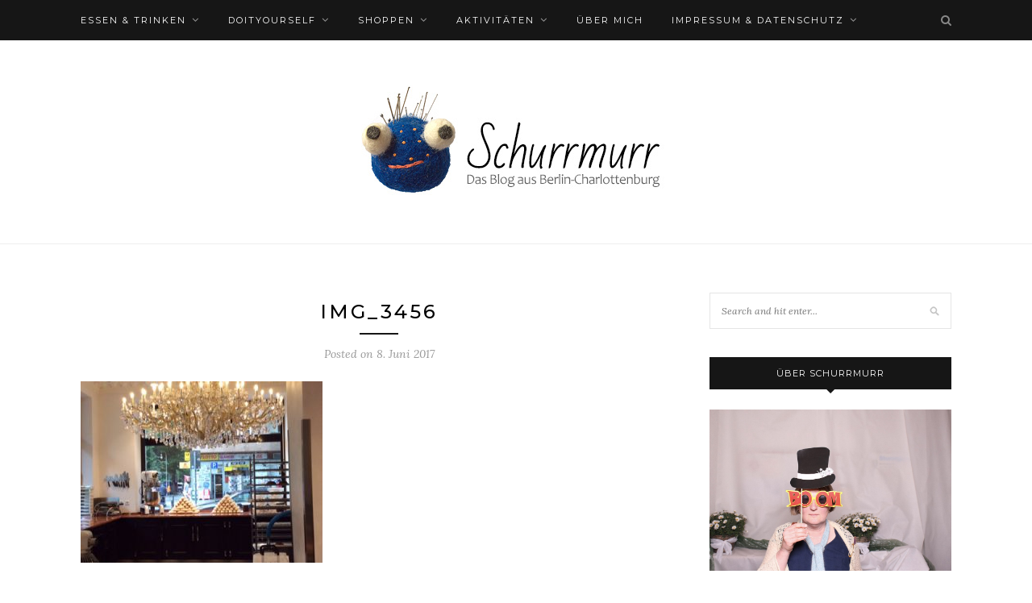

--- FILE ---
content_type: text/html; charset=UTF-8
request_url: https://www.schurrmurr-berlin.de/img_3456/
body_size: 9882
content:
<!DOCTYPE html>
<html lang="de">
<head>

	<meta charset="UTF-8">
	<meta http-equiv="X-UA-Compatible" content="IE=edge">
	<meta name="viewport" content="width=device-width, initial-scale=1">

	<link rel="profile" href="http://gmpg.org/xfn/11" />
	
	<link rel="alternate" type="application/rss+xml" title="Schurrmurr RSS Feed" href="https://www.schurrmurr-berlin.de/feed/" />
	<link rel="alternate" type="application/atom+xml" title="Schurrmurr Atom Feed" href="https://www.schurrmurr-berlin.de/feed/atom/" />
	<link rel="pingback" href="https://www.schurrmurr-berlin.de/xmlrpc.php" />
	
	<title>img_3456 &#8211; Schurrmurr</title>
<meta name='robots' content='max-image-preview:large' />
	<style>img:is([sizes="auto" i], [sizes^="auto," i]) { contain-intrinsic-size: 3000px 1500px }</style>
	<link rel='dns-prefetch' href='//stats.wp.com' />
<link rel='dns-prefetch' href='//v0.wordpress.com' />
<link rel='dns-prefetch' href='//widgets.wp.com' />
<link rel='dns-prefetch' href='//s0.wp.com' />
<link rel='dns-prefetch' href='//0.gravatar.com' />
<link rel='dns-prefetch' href='//1.gravatar.com' />
<link rel='dns-prefetch' href='//2.gravatar.com' />
<link rel="alternate" type="application/rss+xml" title="Schurrmurr &raquo; Feed" href="https://www.schurrmurr-berlin.de/feed/" />
<link rel="alternate" type="application/rss+xml" title="Schurrmurr &raquo; Kommentar-Feed" href="https://www.schurrmurr-berlin.de/comments/feed/" />
<link rel="alternate" type="application/rss+xml" title="Schurrmurr &raquo; img_3456-Kommentar-Feed" href="https://www.schurrmurr-berlin.de/feed/?attachment_id=6566" />
<script type="text/javascript">
/* <![CDATA[ */
window._wpemojiSettings = {"baseUrl":"https:\/\/s.w.org\/images\/core\/emoji\/16.0.1\/72x72\/","ext":".png","svgUrl":"https:\/\/s.w.org\/images\/core\/emoji\/16.0.1\/svg\/","svgExt":".svg","source":{"concatemoji":"https:\/\/www.schurrmurr-berlin.de\/wp-includes\/js\/wp-emoji-release.min.js?ver=6.8.3"}};
/*! This file is auto-generated */
!function(s,n){var o,i,e;function c(e){try{var t={supportTests:e,timestamp:(new Date).valueOf()};sessionStorage.setItem(o,JSON.stringify(t))}catch(e){}}function p(e,t,n){e.clearRect(0,0,e.canvas.width,e.canvas.height),e.fillText(t,0,0);var t=new Uint32Array(e.getImageData(0,0,e.canvas.width,e.canvas.height).data),a=(e.clearRect(0,0,e.canvas.width,e.canvas.height),e.fillText(n,0,0),new Uint32Array(e.getImageData(0,0,e.canvas.width,e.canvas.height).data));return t.every(function(e,t){return e===a[t]})}function u(e,t){e.clearRect(0,0,e.canvas.width,e.canvas.height),e.fillText(t,0,0);for(var n=e.getImageData(16,16,1,1),a=0;a<n.data.length;a++)if(0!==n.data[a])return!1;return!0}function f(e,t,n,a){switch(t){case"flag":return n(e,"\ud83c\udff3\ufe0f\u200d\u26a7\ufe0f","\ud83c\udff3\ufe0f\u200b\u26a7\ufe0f")?!1:!n(e,"\ud83c\udde8\ud83c\uddf6","\ud83c\udde8\u200b\ud83c\uddf6")&&!n(e,"\ud83c\udff4\udb40\udc67\udb40\udc62\udb40\udc65\udb40\udc6e\udb40\udc67\udb40\udc7f","\ud83c\udff4\u200b\udb40\udc67\u200b\udb40\udc62\u200b\udb40\udc65\u200b\udb40\udc6e\u200b\udb40\udc67\u200b\udb40\udc7f");case"emoji":return!a(e,"\ud83e\udedf")}return!1}function g(e,t,n,a){var r="undefined"!=typeof WorkerGlobalScope&&self instanceof WorkerGlobalScope?new OffscreenCanvas(300,150):s.createElement("canvas"),o=r.getContext("2d",{willReadFrequently:!0}),i=(o.textBaseline="top",o.font="600 32px Arial",{});return e.forEach(function(e){i[e]=t(o,e,n,a)}),i}function t(e){var t=s.createElement("script");t.src=e,t.defer=!0,s.head.appendChild(t)}"undefined"!=typeof Promise&&(o="wpEmojiSettingsSupports",i=["flag","emoji"],n.supports={everything:!0,everythingExceptFlag:!0},e=new Promise(function(e){s.addEventListener("DOMContentLoaded",e,{once:!0})}),new Promise(function(t){var n=function(){try{var e=JSON.parse(sessionStorage.getItem(o));if("object"==typeof e&&"number"==typeof e.timestamp&&(new Date).valueOf()<e.timestamp+604800&&"object"==typeof e.supportTests)return e.supportTests}catch(e){}return null}();if(!n){if("undefined"!=typeof Worker&&"undefined"!=typeof OffscreenCanvas&&"undefined"!=typeof URL&&URL.createObjectURL&&"undefined"!=typeof Blob)try{var e="postMessage("+g.toString()+"("+[JSON.stringify(i),f.toString(),p.toString(),u.toString()].join(",")+"));",a=new Blob([e],{type:"text/javascript"}),r=new Worker(URL.createObjectURL(a),{name:"wpTestEmojiSupports"});return void(r.onmessage=function(e){c(n=e.data),r.terminate(),t(n)})}catch(e){}c(n=g(i,f,p,u))}t(n)}).then(function(e){for(var t in e)n.supports[t]=e[t],n.supports.everything=n.supports.everything&&n.supports[t],"flag"!==t&&(n.supports.everythingExceptFlag=n.supports.everythingExceptFlag&&n.supports[t]);n.supports.everythingExceptFlag=n.supports.everythingExceptFlag&&!n.supports.flag,n.DOMReady=!1,n.readyCallback=function(){n.DOMReady=!0}}).then(function(){return e}).then(function(){var e;n.supports.everything||(n.readyCallback(),(e=n.source||{}).concatemoji?t(e.concatemoji):e.wpemoji&&e.twemoji&&(t(e.twemoji),t(e.wpemoji)))}))}((window,document),window._wpemojiSettings);
/* ]]> */
</script>
<style id='wp-emoji-styles-inline-css' type='text/css'>

	img.wp-smiley, img.emoji {
		display: inline !important;
		border: none !important;
		box-shadow: none !important;
		height: 1em !important;
		width: 1em !important;
		margin: 0 0.07em !important;
		vertical-align: -0.1em !important;
		background: none !important;
		padding: 0 !important;
	}
</style>
<link rel='stylesheet' id='wp-block-library-css' href='https://www.schurrmurr-berlin.de/wp-includes/css/dist/block-library/style.min.css?ver=6.8.3' type='text/css' media='all' />
<style id='classic-theme-styles-inline-css' type='text/css'>
/*! This file is auto-generated */
.wp-block-button__link{color:#fff;background-color:#32373c;border-radius:9999px;box-shadow:none;text-decoration:none;padding:calc(.667em + 2px) calc(1.333em + 2px);font-size:1.125em}.wp-block-file__button{background:#32373c;color:#fff;text-decoration:none}
</style>
<link rel='stylesheet' id='mediaelement-css' href='https://www.schurrmurr-berlin.de/wp-includes/js/mediaelement/mediaelementplayer-legacy.min.css?ver=4.2.17' type='text/css' media='all' />
<link rel='stylesheet' id='wp-mediaelement-css' href='https://www.schurrmurr-berlin.de/wp-includes/js/mediaelement/wp-mediaelement.min.css?ver=6.8.3' type='text/css' media='all' />
<style id='jetpack-sharing-buttons-style-inline-css' type='text/css'>
.jetpack-sharing-buttons__services-list{display:flex;flex-direction:row;flex-wrap:wrap;gap:0;list-style-type:none;margin:5px;padding:0}.jetpack-sharing-buttons__services-list.has-small-icon-size{font-size:12px}.jetpack-sharing-buttons__services-list.has-normal-icon-size{font-size:16px}.jetpack-sharing-buttons__services-list.has-large-icon-size{font-size:24px}.jetpack-sharing-buttons__services-list.has-huge-icon-size{font-size:36px}@media print{.jetpack-sharing-buttons__services-list{display:none!important}}.editor-styles-wrapper .wp-block-jetpack-sharing-buttons{gap:0;padding-inline-start:0}ul.jetpack-sharing-buttons__services-list.has-background{padding:1.25em 2.375em}
</style>
<style id='global-styles-inline-css' type='text/css'>
:root{--wp--preset--aspect-ratio--square: 1;--wp--preset--aspect-ratio--4-3: 4/3;--wp--preset--aspect-ratio--3-4: 3/4;--wp--preset--aspect-ratio--3-2: 3/2;--wp--preset--aspect-ratio--2-3: 2/3;--wp--preset--aspect-ratio--16-9: 16/9;--wp--preset--aspect-ratio--9-16: 9/16;--wp--preset--color--black: #000000;--wp--preset--color--cyan-bluish-gray: #abb8c3;--wp--preset--color--white: #ffffff;--wp--preset--color--pale-pink: #f78da7;--wp--preset--color--vivid-red: #cf2e2e;--wp--preset--color--luminous-vivid-orange: #ff6900;--wp--preset--color--luminous-vivid-amber: #fcb900;--wp--preset--color--light-green-cyan: #7bdcb5;--wp--preset--color--vivid-green-cyan: #00d084;--wp--preset--color--pale-cyan-blue: #8ed1fc;--wp--preset--color--vivid-cyan-blue: #0693e3;--wp--preset--color--vivid-purple: #9b51e0;--wp--preset--gradient--vivid-cyan-blue-to-vivid-purple: linear-gradient(135deg,rgba(6,147,227,1) 0%,rgb(155,81,224) 100%);--wp--preset--gradient--light-green-cyan-to-vivid-green-cyan: linear-gradient(135deg,rgb(122,220,180) 0%,rgb(0,208,130) 100%);--wp--preset--gradient--luminous-vivid-amber-to-luminous-vivid-orange: linear-gradient(135deg,rgba(252,185,0,1) 0%,rgba(255,105,0,1) 100%);--wp--preset--gradient--luminous-vivid-orange-to-vivid-red: linear-gradient(135deg,rgba(255,105,0,1) 0%,rgb(207,46,46) 100%);--wp--preset--gradient--very-light-gray-to-cyan-bluish-gray: linear-gradient(135deg,rgb(238,238,238) 0%,rgb(169,184,195) 100%);--wp--preset--gradient--cool-to-warm-spectrum: linear-gradient(135deg,rgb(74,234,220) 0%,rgb(151,120,209) 20%,rgb(207,42,186) 40%,rgb(238,44,130) 60%,rgb(251,105,98) 80%,rgb(254,248,76) 100%);--wp--preset--gradient--blush-light-purple: linear-gradient(135deg,rgb(255,206,236) 0%,rgb(152,150,240) 100%);--wp--preset--gradient--blush-bordeaux: linear-gradient(135deg,rgb(254,205,165) 0%,rgb(254,45,45) 50%,rgb(107,0,62) 100%);--wp--preset--gradient--luminous-dusk: linear-gradient(135deg,rgb(255,203,112) 0%,rgb(199,81,192) 50%,rgb(65,88,208) 100%);--wp--preset--gradient--pale-ocean: linear-gradient(135deg,rgb(255,245,203) 0%,rgb(182,227,212) 50%,rgb(51,167,181) 100%);--wp--preset--gradient--electric-grass: linear-gradient(135deg,rgb(202,248,128) 0%,rgb(113,206,126) 100%);--wp--preset--gradient--midnight: linear-gradient(135deg,rgb(2,3,129) 0%,rgb(40,116,252) 100%);--wp--preset--font-size--small: 13px;--wp--preset--font-size--medium: 20px;--wp--preset--font-size--large: 36px;--wp--preset--font-size--x-large: 42px;--wp--preset--spacing--20: 0.44rem;--wp--preset--spacing--30: 0.67rem;--wp--preset--spacing--40: 1rem;--wp--preset--spacing--50: 1.5rem;--wp--preset--spacing--60: 2.25rem;--wp--preset--spacing--70: 3.38rem;--wp--preset--spacing--80: 5.06rem;--wp--preset--shadow--natural: 6px 6px 9px rgba(0, 0, 0, 0.2);--wp--preset--shadow--deep: 12px 12px 50px rgba(0, 0, 0, 0.4);--wp--preset--shadow--sharp: 6px 6px 0px rgba(0, 0, 0, 0.2);--wp--preset--shadow--outlined: 6px 6px 0px -3px rgba(255, 255, 255, 1), 6px 6px rgba(0, 0, 0, 1);--wp--preset--shadow--crisp: 6px 6px 0px rgba(0, 0, 0, 1);}:where(.is-layout-flex){gap: 0.5em;}:where(.is-layout-grid){gap: 0.5em;}body .is-layout-flex{display: flex;}.is-layout-flex{flex-wrap: wrap;align-items: center;}.is-layout-flex > :is(*, div){margin: 0;}body .is-layout-grid{display: grid;}.is-layout-grid > :is(*, div){margin: 0;}:where(.wp-block-columns.is-layout-flex){gap: 2em;}:where(.wp-block-columns.is-layout-grid){gap: 2em;}:where(.wp-block-post-template.is-layout-flex){gap: 1.25em;}:where(.wp-block-post-template.is-layout-grid){gap: 1.25em;}.has-black-color{color: var(--wp--preset--color--black) !important;}.has-cyan-bluish-gray-color{color: var(--wp--preset--color--cyan-bluish-gray) !important;}.has-white-color{color: var(--wp--preset--color--white) !important;}.has-pale-pink-color{color: var(--wp--preset--color--pale-pink) !important;}.has-vivid-red-color{color: var(--wp--preset--color--vivid-red) !important;}.has-luminous-vivid-orange-color{color: var(--wp--preset--color--luminous-vivid-orange) !important;}.has-luminous-vivid-amber-color{color: var(--wp--preset--color--luminous-vivid-amber) !important;}.has-light-green-cyan-color{color: var(--wp--preset--color--light-green-cyan) !important;}.has-vivid-green-cyan-color{color: var(--wp--preset--color--vivid-green-cyan) !important;}.has-pale-cyan-blue-color{color: var(--wp--preset--color--pale-cyan-blue) !important;}.has-vivid-cyan-blue-color{color: var(--wp--preset--color--vivid-cyan-blue) !important;}.has-vivid-purple-color{color: var(--wp--preset--color--vivid-purple) !important;}.has-black-background-color{background-color: var(--wp--preset--color--black) !important;}.has-cyan-bluish-gray-background-color{background-color: var(--wp--preset--color--cyan-bluish-gray) !important;}.has-white-background-color{background-color: var(--wp--preset--color--white) !important;}.has-pale-pink-background-color{background-color: var(--wp--preset--color--pale-pink) !important;}.has-vivid-red-background-color{background-color: var(--wp--preset--color--vivid-red) !important;}.has-luminous-vivid-orange-background-color{background-color: var(--wp--preset--color--luminous-vivid-orange) !important;}.has-luminous-vivid-amber-background-color{background-color: var(--wp--preset--color--luminous-vivid-amber) !important;}.has-light-green-cyan-background-color{background-color: var(--wp--preset--color--light-green-cyan) !important;}.has-vivid-green-cyan-background-color{background-color: var(--wp--preset--color--vivid-green-cyan) !important;}.has-pale-cyan-blue-background-color{background-color: var(--wp--preset--color--pale-cyan-blue) !important;}.has-vivid-cyan-blue-background-color{background-color: var(--wp--preset--color--vivid-cyan-blue) !important;}.has-vivid-purple-background-color{background-color: var(--wp--preset--color--vivid-purple) !important;}.has-black-border-color{border-color: var(--wp--preset--color--black) !important;}.has-cyan-bluish-gray-border-color{border-color: var(--wp--preset--color--cyan-bluish-gray) !important;}.has-white-border-color{border-color: var(--wp--preset--color--white) !important;}.has-pale-pink-border-color{border-color: var(--wp--preset--color--pale-pink) !important;}.has-vivid-red-border-color{border-color: var(--wp--preset--color--vivid-red) !important;}.has-luminous-vivid-orange-border-color{border-color: var(--wp--preset--color--luminous-vivid-orange) !important;}.has-luminous-vivid-amber-border-color{border-color: var(--wp--preset--color--luminous-vivid-amber) !important;}.has-light-green-cyan-border-color{border-color: var(--wp--preset--color--light-green-cyan) !important;}.has-vivid-green-cyan-border-color{border-color: var(--wp--preset--color--vivid-green-cyan) !important;}.has-pale-cyan-blue-border-color{border-color: var(--wp--preset--color--pale-cyan-blue) !important;}.has-vivid-cyan-blue-border-color{border-color: var(--wp--preset--color--vivid-cyan-blue) !important;}.has-vivid-purple-border-color{border-color: var(--wp--preset--color--vivid-purple) !important;}.has-vivid-cyan-blue-to-vivid-purple-gradient-background{background: var(--wp--preset--gradient--vivid-cyan-blue-to-vivid-purple) !important;}.has-light-green-cyan-to-vivid-green-cyan-gradient-background{background: var(--wp--preset--gradient--light-green-cyan-to-vivid-green-cyan) !important;}.has-luminous-vivid-amber-to-luminous-vivid-orange-gradient-background{background: var(--wp--preset--gradient--luminous-vivid-amber-to-luminous-vivid-orange) !important;}.has-luminous-vivid-orange-to-vivid-red-gradient-background{background: var(--wp--preset--gradient--luminous-vivid-orange-to-vivid-red) !important;}.has-very-light-gray-to-cyan-bluish-gray-gradient-background{background: var(--wp--preset--gradient--very-light-gray-to-cyan-bluish-gray) !important;}.has-cool-to-warm-spectrum-gradient-background{background: var(--wp--preset--gradient--cool-to-warm-spectrum) !important;}.has-blush-light-purple-gradient-background{background: var(--wp--preset--gradient--blush-light-purple) !important;}.has-blush-bordeaux-gradient-background{background: var(--wp--preset--gradient--blush-bordeaux) !important;}.has-luminous-dusk-gradient-background{background: var(--wp--preset--gradient--luminous-dusk) !important;}.has-pale-ocean-gradient-background{background: var(--wp--preset--gradient--pale-ocean) !important;}.has-electric-grass-gradient-background{background: var(--wp--preset--gradient--electric-grass) !important;}.has-midnight-gradient-background{background: var(--wp--preset--gradient--midnight) !important;}.has-small-font-size{font-size: var(--wp--preset--font-size--small) !important;}.has-medium-font-size{font-size: var(--wp--preset--font-size--medium) !important;}.has-large-font-size{font-size: var(--wp--preset--font-size--large) !important;}.has-x-large-font-size{font-size: var(--wp--preset--font-size--x-large) !important;}
:where(.wp-block-post-template.is-layout-flex){gap: 1.25em;}:where(.wp-block-post-template.is-layout-grid){gap: 1.25em;}
:where(.wp-block-columns.is-layout-flex){gap: 2em;}:where(.wp-block-columns.is-layout-grid){gap: 2em;}
:root :where(.wp-block-pullquote){font-size: 1.5em;line-height: 1.6;}
</style>
<link rel='stylesheet' id='solopine_style-css' href='https://www.schurrmurr-berlin.de/wp-content/themes/redwood/style.css?ver=1.7' type='text/css' media='all' />
<link rel='stylesheet' id='fontawesome-css' href='https://www.schurrmurr-berlin.de/wp-content/themes/redwood/css/font-awesome.min.css?ver=6.8.3' type='text/css' media='all' />
<link rel='stylesheet' id='bxslider-css' href='https://www.schurrmurr-berlin.de/wp-content/themes/redwood/css/jquery.bxslider.css?ver=6.8.3' type='text/css' media='all' />
<link rel='stylesheet' id='solopine_responsive-css' href='https://www.schurrmurr-berlin.de/wp-content/themes/redwood/css/responsive.css?ver=6.8.3' type='text/css' media='all' />
<link rel='stylesheet' id='redwood-fonts-css' href='https://www.schurrmurr-berlin.de/wp-content/uploads/fonts/0c3c4595a4ce50ceacf2dab66669e583/font.css?v=1763224094' type='text/css' media='all' />
<link rel='stylesheet' id='jetpack_likes-css' href='https://www.schurrmurr-berlin.de/wp-content/plugins/jetpack/modules/likes/style.css?ver=15.2' type='text/css' media='all' />
<script type="text/javascript" src="https://www.schurrmurr-berlin.de/wp-includes/js/jquery/jquery.min.js?ver=3.7.1" id="jquery-core-js"></script>
<script type="text/javascript" src="https://www.schurrmurr-berlin.de/wp-includes/js/jquery/jquery-migrate.min.js?ver=3.4.1" id="jquery-migrate-js"></script>
<link rel="https://api.w.org/" href="https://www.schurrmurr-berlin.de/wp-json/" /><link rel="alternate" title="JSON" type="application/json" href="https://www.schurrmurr-berlin.de/wp-json/wp/v2/media/6566" /><link rel="EditURI" type="application/rsd+xml" title="RSD" href="https://www.schurrmurr-berlin.de/xmlrpc.php?rsd" />
<meta name="generator" content="WordPress 6.8.3" />
<link rel='shortlink' href='https://www.schurrmurr-berlin.de/?p=6566' />
<link rel="alternate" title="oEmbed (JSON)" type="application/json+oembed" href="https://www.schurrmurr-berlin.de/wp-json/oembed/1.0/embed?url=https%3A%2F%2Fwww.schurrmurr-berlin.de%2Fimg_3456%2F" />
<link rel="alternate" title="oEmbed (XML)" type="text/xml+oembed" href="https://www.schurrmurr-berlin.de/wp-json/oembed/1.0/embed?url=https%3A%2F%2Fwww.schurrmurr-berlin.de%2Fimg_3456%2F&#038;format=xml" />
	<style>img#wpstats{display:none}</style>
			
</head>

<body class="attachment wp-singular attachment-template-default single single-attachment postid-6566 attachmentid-6566 attachment-jpeg wp-theme-redwood">

	<div id="top-bar">
		
		<div class="container">
			
			<div id="nav-wrapper">
				<ul id="menu-hauptmenue-oben" class="menu"><li id="menu-item-6234" class="menu-item menu-item-type-taxonomy menu-item-object-category menu-item-has-children menu-item-6234"><a href="https://www.schurrmurr-berlin.de/category/essen-trinken/">Essen &#038; Trinken</a>
<ul class="sub-menu">
	<li id="menu-item-6445" class="menu-item menu-item-type-taxonomy menu-item-object-category menu-item-6445"><a href="https://www.schurrmurr-berlin.de/category/essen-trinken/baeckereien-in-berlin/">Bäckereien in Berlin</a></li>
	<li id="menu-item-6446" class="menu-item menu-item-type-taxonomy menu-item-object-category menu-item-6446"><a href="https://www.schurrmurr-berlin.de/category/essen-trinken/baeckereien-in-charlottenburg/">Bäckereien in Charlottenburg</a></li>
	<li id="menu-item-6447" class="menu-item menu-item-type-taxonomy menu-item-object-category menu-item-6447"><a href="https://www.schurrmurr-berlin.de/category/essen-trinken/bistros-berlin/">Bistros in Berlin</a></li>
	<li id="menu-item-6448" class="menu-item menu-item-type-taxonomy menu-item-object-category menu-item-6448"><a href="https://www.schurrmurr-berlin.de/category/essen-trinken/bistros-charlottenburg/">Bistros in Charlottenburg</a></li>
	<li id="menu-item-6449" class="menu-item menu-item-type-taxonomy menu-item-object-category menu-item-6449"><a href="https://www.schurrmurr-berlin.de/category/essen-trinken/cafes-berlin/">Cafés in Berlin</a></li>
	<li id="menu-item-6450" class="menu-item menu-item-type-taxonomy menu-item-object-category menu-item-6450"><a href="https://www.schurrmurr-berlin.de/category/essen-trinken/cafes-charlottenburg/">Cafés in Charlottenburg</a></li>
	<li id="menu-item-6451" class="menu-item menu-item-type-taxonomy menu-item-object-category menu-item-6451"><a href="https://www.schurrmurr-berlin.de/category/essen-trinken/eiscafes-berlin/">Eiscafés in Berlin</a></li>
	<li id="menu-item-6452" class="menu-item menu-item-type-taxonomy menu-item-object-category menu-item-6452"><a href="https://www.schurrmurr-berlin.de/category/essen-trinken/eiscafes-charlottenburg/">Eiscafés in Charlottenburg</a></li>
	<li id="menu-item-6453" class="menu-item menu-item-type-taxonomy menu-item-object-category menu-item-6453"><a href="https://www.schurrmurr-berlin.de/category/essen-trinken/imbiss-berlin/">Imbiss in Berlin</a></li>
	<li id="menu-item-6454" class="menu-item menu-item-type-taxonomy menu-item-object-category menu-item-6454"><a href="https://www.schurrmurr-berlin.de/category/essen-trinken/imbiss-charlottenburg/">Imbiss in Charlottenburg</a></li>
	<li id="menu-item-6455" class="menu-item menu-item-type-taxonomy menu-item-object-category menu-item-6455"><a href="https://www.schurrmurr-berlin.de/category/essen-trinken/kaffeeroesterei-berlin/">Kaffeerösterei in Berlin</a></li>
	<li id="menu-item-6456" class="menu-item menu-item-type-taxonomy menu-item-object-category menu-item-6456"><a href="https://www.schurrmurr-berlin.de/category/essen-trinken/kaffeeroesterei-charlottenburg/">Kaffeerösterei in Charlottenburg</a></li>
	<li id="menu-item-6457" class="menu-item menu-item-type-taxonomy menu-item-object-category menu-item-6457"><a href="https://www.schurrmurr-berlin.de/category/essen-trinken/restaurants-berlin/">Restaurants in Berlin</a></li>
	<li id="menu-item-6458" class="menu-item menu-item-type-taxonomy menu-item-object-category menu-item-6458"><a href="https://www.schurrmurr-berlin.de/category/essen-trinken/restaurants-charlottenburg/">Restaurants in Charlottenburg</a></li>
</ul>
</li>
<li id="menu-item-6235" class="menu-item menu-item-type-taxonomy menu-item-object-category menu-item-has-children menu-item-6235"><a href="https://www.schurrmurr-berlin.de/category/handarbeiten-diy/">DoItYourself</a>
<ul class="sub-menu">
	<li id="menu-item-6465" class="menu-item menu-item-type-taxonomy menu-item-object-category menu-item-has-children menu-item-6465"><a href="https://www.schurrmurr-berlin.de/category/handarbeiten-diy/naehen/">Nähen</a>
	<ul class="sub-menu">
		<li id="menu-item-6466" class="menu-item menu-item-type-taxonomy menu-item-object-category menu-item-6466"><a href="https://www.schurrmurr-berlin.de/category/handarbeiten-diy/naehen/babykleidung-naehen/">Babykleidung nähen</a></li>
		<li id="menu-item-6467" class="menu-item menu-item-type-taxonomy menu-item-object-category menu-item-6467"><a href="https://www.schurrmurr-berlin.de/category/handarbeiten-diy/naehen/blusen-naehen/">Blusen nähen</a></li>
		<li id="menu-item-6468" class="menu-item menu-item-type-taxonomy menu-item-object-category menu-item-6468"><a href="https://www.schurrmurr-berlin.de/category/handarbeiten-diy/naehen/kleider-naehen/">Kleider nähen</a></li>
		<li id="menu-item-6478" class="menu-item menu-item-type-taxonomy menu-item-object-category menu-item-6478"><a href="https://www.schurrmurr-berlin.de/category/handarbeiten-diy/naehen/roecke-naehen/">Röcke nähen</a></li>
		<li id="menu-item-6479" class="menu-item menu-item-type-taxonomy menu-item-object-category menu-item-6479"><a href="https://www.schurrmurr-berlin.de/category/handarbeiten-diy/naehen/taschen-naehen/">Taschen nähen</a></li>
		<li id="menu-item-6469" class="menu-item menu-item-type-taxonomy menu-item-object-category menu-item-6469"><a href="https://www.schurrmurr-berlin.de/category/handarbeiten-diy/naehen/naehbuecher-naehzeitschriften/">Nähbücher &#038; Nähzeitschriften</a></li>
	</ul>
</li>
	<li id="menu-item-6464" class="menu-item menu-item-type-taxonomy menu-item-object-category menu-item-6464"><a href="https://www.schurrmurr-berlin.de/category/handarbeiten-diy/haekeln/">Häkeln</a></li>
	<li id="menu-item-6483" class="menu-item menu-item-type-taxonomy menu-item-object-category menu-item-has-children menu-item-6483"><a href="https://www.schurrmurr-berlin.de/category/handarbeiten-diy/stricken/">Stricken</a>
	<ul class="sub-menu">
		<li id="menu-item-6505" class="menu-item menu-item-type-taxonomy menu-item-object-category menu-item-6505"><a href="https://www.schurrmurr-berlin.de/category/handarbeiten-diy/stricken/muetzen-stricken/">Mützen stricken</a></li>
		<li id="menu-item-6481" class="menu-item menu-item-type-taxonomy menu-item-object-category menu-item-6481"><a href="https://www.schurrmurr-berlin.de/category/handarbeiten-diy/stricken/schals-stricken/">Schals stricken</a></li>
		<li id="menu-item-6482" class="menu-item menu-item-type-taxonomy menu-item-object-category menu-item-6482"><a href="https://www.schurrmurr-berlin.de/category/handarbeiten-diy/stricken/tuecher-stricken/">Tücher stricken</a></li>
	</ul>
</li>
	<li id="menu-item-6480" class="menu-item menu-item-type-taxonomy menu-item-object-category menu-item-6480"><a href="https://www.schurrmurr-berlin.de/category/handarbeiten-diy/naehen/upcycling/">Upcycling</a></li>
	<li id="menu-item-6470" class="menu-item menu-item-type-taxonomy menu-item-object-category menu-item-has-children menu-item-6470"><a href="https://www.schurrmurr-berlin.de/category/lecker-kochen-backen/">Lecker kochen &#038; backen</a>
	<ul class="sub-menu">
		<li id="menu-item-6471" class="menu-item menu-item-type-taxonomy menu-item-object-category menu-item-6471"><a href="https://www.schurrmurr-berlin.de/category/lecker-kochen-backen/brot-selber-backen/">Brot selber backen</a></li>
		<li id="menu-item-6472" class="menu-item menu-item-type-taxonomy menu-item-object-category menu-item-6472"><a href="https://www.schurrmurr-berlin.de/category/lecker-kochen-backen/broetchen-selber-backen/">Brötchen selber backen</a></li>
		<li id="menu-item-6476" class="menu-item menu-item-type-taxonomy menu-item-object-category menu-item-6476"><a href="https://www.schurrmurr-berlin.de/category/lecker-kochen-backen/kuchen-selber-backen/">Kuchen selber backen</a></li>
		<li id="menu-item-6474" class="menu-item menu-item-type-taxonomy menu-item-object-category menu-item-6474"><a href="https://www.schurrmurr-berlin.de/category/lecker-kochen-backen/kekse-selber-backen/">Kekse selber backen</a></li>
		<li id="menu-item-6477" class="menu-item menu-item-type-taxonomy menu-item-object-category menu-item-6477"><a href="https://www.schurrmurr-berlin.de/category/lecker-kochen-backen/pfannkuchen-selber-backen/">Pfannkuchen selber backen</a></li>
		<li id="menu-item-6507" class="menu-item menu-item-type-taxonomy menu-item-object-category menu-item-6507"><a href="https://www.schurrmurr-berlin.de/category/lecker-kochen-backen/waffeln-selber-backen/">Waffeln selber backen</a></li>
		<li id="menu-item-6473" class="menu-item menu-item-type-taxonomy menu-item-object-category menu-item-6473"><a href="https://www.schurrmurr-berlin.de/category/lecker-kochen-backen/eis-selber-machen/">Eis selber machen</a></li>
		<li id="menu-item-6475" class="menu-item menu-item-type-taxonomy menu-item-object-category menu-item-6475"><a href="https://www.schurrmurr-berlin.de/category/lecker-kochen-backen/kochen/">Kochen</a></li>
	</ul>
</li>
</ul>
</li>
<li id="menu-item-6484" class="menu-item menu-item-type-taxonomy menu-item-object-category menu-item-has-children menu-item-6484"><a href="https://www.schurrmurr-berlin.de/category/shoppen-gehen/">Shoppen</a>
<ul class="sub-menu">
	<li id="menu-item-6494" class="menu-item menu-item-type-taxonomy menu-item-object-category menu-item-6494"><a href="https://www.schurrmurr-berlin.de/category/shoppen-gehen/feinkost-berlin/">Feinkost in Berlin</a></li>
	<li id="menu-item-6495" class="menu-item menu-item-type-taxonomy menu-item-object-category menu-item-6495"><a href="https://www.schurrmurr-berlin.de/category/shoppen-gehen/feinkost-charlottenburg/">Feinkost in Charlottenburg</a></li>
	<li id="menu-item-6496" class="menu-item menu-item-type-taxonomy menu-item-object-category menu-item-6496"><a href="https://www.schurrmurr-berlin.de/category/shoppen-gehen/hutgeschaefte-berlin/">Hutgeschäfte in Berlin</a></li>
	<li id="menu-item-6497" class="menu-item menu-item-type-taxonomy menu-item-object-category menu-item-6497"><a href="https://www.schurrmurr-berlin.de/category/shoppen-gehen/hutgeschaefte-charlottenburg/">Hutgeschäfte in Charlottenburg</a></li>
	<li id="menu-item-6498" class="menu-item menu-item-type-taxonomy menu-item-object-category menu-item-6498"><a href="https://www.schurrmurr-berlin.de/category/shoppen-gehen/kurzwaren-berlin/">Kurzwaren in Berlin</a></li>
	<li id="menu-item-6499" class="menu-item menu-item-type-taxonomy menu-item-object-category menu-item-6499"><a href="https://www.schurrmurr-berlin.de/category/shoppen-gehen/kurzwaren-charlottenburg/">Kurzwaren in Charlottenburg</a></li>
	<li id="menu-item-6500" class="menu-item menu-item-type-taxonomy menu-item-object-category menu-item-6500"><a href="https://www.schurrmurr-berlin.de/category/shoppen-gehen/modedesigner-berlin/">Modedesigner in Berlin</a></li>
	<li id="menu-item-6501" class="menu-item menu-item-type-taxonomy menu-item-object-category menu-item-6501"><a href="https://www.schurrmurr-berlin.de/category/shoppen-gehen/papeterie-berlin/">Papeterie in Berlin</a></li>
	<li id="menu-item-6503" class="menu-item menu-item-type-taxonomy menu-item-object-category menu-item-6503"><a href="https://www.schurrmurr-berlin.de/category/shoppen-gehen/reparaturen-berlin/">Reparaturen in Berlin</a></li>
	<li id="menu-item-6504" class="menu-item menu-item-type-taxonomy menu-item-object-category menu-item-6504"><a href="https://www.schurrmurr-berlin.de/category/shoppen-gehen/reparaturen-charlottenburg/">Reparaturen in Charlottenburg</a></li>
	<li id="menu-item-6502" class="menu-item menu-item-type-taxonomy menu-item-object-category menu-item-6502"><a href="https://www.schurrmurr-berlin.de/category/shoppen-gehen/papeterie-charlottenburg/">Papeterie in Charlottenburg</a></li>
	<li id="menu-item-6485" class="menu-item menu-item-type-taxonomy menu-item-object-category menu-item-6485"><a href="https://www.schurrmurr-berlin.de/category/shoppen-gehen/second-hand-geschaefte-berlin/">Second-Hand-Geschäfte in Berlin</a></li>
	<li id="menu-item-6486" class="menu-item menu-item-type-taxonomy menu-item-object-category menu-item-6486"><a href="https://www.schurrmurr-berlin.de/category/shoppen-gehen/second-hand-geschaefte-charlottenburg/">Second-Hand-Geschäfte in Charlottenburg</a></li>
	<li id="menu-item-6487" class="menu-item menu-item-type-taxonomy menu-item-object-category menu-item-6487"><a href="https://www.schurrmurr-berlin.de/category/shoppen-gehen/stoffgeschaefte-berlin/">Stoffgeschäfte in Berlin</a></li>
	<li id="menu-item-6488" class="menu-item menu-item-type-taxonomy menu-item-object-category menu-item-6488"><a href="https://www.schurrmurr-berlin.de/category/shoppen-gehen/stoffgeschaefte-charlottenburg/">Stoffgeschäfte in Charlottenburg</a></li>
	<li id="menu-item-6489" class="menu-item menu-item-type-taxonomy menu-item-object-category menu-item-6489"><a href="https://www.schurrmurr-berlin.de/category/shoppen-gehen/wochenmaerkte-berlin/">Wochenmärkte in Berlin</a></li>
	<li id="menu-item-6490" class="menu-item menu-item-type-taxonomy menu-item-object-category menu-item-6490"><a href="https://www.schurrmurr-berlin.de/category/shoppen-gehen/wohnaccessoires-berlin/">Wohnaccessoires in Berlin</a></li>
	<li id="menu-item-6491" class="menu-item menu-item-type-taxonomy menu-item-object-category menu-item-6491"><a href="https://www.schurrmurr-berlin.de/category/shoppen-gehen/wohnaccessoires-charlottenburg/">Wohnaccessoires in Charlottenburg</a></li>
	<li id="menu-item-6492" class="menu-item menu-item-type-taxonomy menu-item-object-category menu-item-6492"><a href="https://www.schurrmurr-berlin.de/category/shoppen-gehen/wollgeschaefte-berlin/">Wollgeschäfte in Berlin</a></li>
	<li id="menu-item-6493" class="menu-item menu-item-type-taxonomy menu-item-object-category menu-item-6493"><a href="https://www.schurrmurr-berlin.de/category/shoppen-gehen/wollgeschaefte-charlottenburg/">Wollgeschäfte in Charlottenburg</a></li>
</ul>
</li>
<li id="menu-item-6459" class="menu-item menu-item-type-taxonomy menu-item-object-category menu-item-has-children menu-item-6459"><a href="https://www.schurrmurr-berlin.de/category/aktivitaeten/">Aktivitäten</a>
<ul class="sub-menu">
	<li id="menu-item-6460" class="menu-item menu-item-type-taxonomy menu-item-object-category menu-item-6460"><a href="https://www.schurrmurr-berlin.de/category/aktivitaeten/ausfluege-in-berlin/">Ausflüge in Berlin</a></li>
	<li id="menu-item-6461" class="menu-item menu-item-type-taxonomy menu-item-object-category menu-item-6461"><a href="https://www.schurrmurr-berlin.de/category/aktivitaeten/ausfluege-in-brandenburg/">Ausflüge in Brandenburg</a></li>
	<li id="menu-item-6462" class="menu-item menu-item-type-taxonomy menu-item-object-category menu-item-6462"><a href="https://www.schurrmurr-berlin.de/category/aktivitaeten/kunst-in-berlin/">Kunst in Berlin</a></li>
	<li id="menu-item-6463" class="menu-item menu-item-type-taxonomy menu-item-object-category menu-item-6463"><a href="https://www.schurrmurr-berlin.de/category/aktivitaeten/lesungen-in-berlin/">Lesungen in Berlin</a></li>
	<li id="menu-item-6506" class="menu-item menu-item-type-taxonomy menu-item-object-category menu-item-6506"><a href="https://www.schurrmurr-berlin.de/category/aktivitaeten/veranstaltungen-in-berlin/">Veranstaltungen in Berlin</a></li>
</ul>
</li>
<li id="menu-item-7398" class="menu-item menu-item-type-post_type menu-item-object-page menu-item-7398"><a href="https://www.schurrmurr-berlin.de/ueber-mich/">Über mich</a></li>
<li id="menu-item-6232" class="menu-item menu-item-type-post_type menu-item-object-page menu-item-has-children menu-item-6232"><a href="https://www.schurrmurr-berlin.de/ueber-mich/">Impressum &#038; Datenschutz</a>
<ul class="sub-menu">
	<li id="menu-item-7396" class="menu-item menu-item-type-post_type menu-item-object-page menu-item-7396"><a href="https://www.schurrmurr-berlin.de/datenschutzerklaerung/">Datenschutz</a></li>
	<li id="menu-item-6378" class="menu-item menu-item-type-post_type menu-item-object-page menu-item-6378"><a href="https://www.schurrmurr-berlin.de/impressum/">Impressum</a></li>
</ul>
</li>
</ul>			</div>
			
			<div class="menu-mobile"></div>
			
						<div id="top-search">
				<a href="#" class="search"><i class="fa fa-search"></i></a>
				<div class="show-search">
					<form role="search" method="get" id="searchform" action="https://www.schurrmurr-berlin.de/">
		<input type="text" placeholder="Search and hit enter..." name="s" id="s" />
</form>				</div>
			</div>
						
						<div id="top-social" >
			
																						
								
			</div>
						
		</div>
		
	</div>
	
	<header id="header" >
		
		<div class="container">
			
			<div id="logo">
				
									
											<h2><a href="https://www.schurrmurr-berlin.de/"><img src="https://www.schurrmurr-berlin.de/wp-content/uploads/2017/05/schurrmurr-logo.jpg" alt="Schurrmurr" /></a></h2>
										
								
			</div>
			
		</div>
		
	</header>	
	<div class="container">
		
		<div id="content">
			
						
			<div id="main" >
			
								
					<article id="post-6566" class="post-6566 attachment type-attachment status-inherit hentry">
					
	<div class="post-header">
		
				<span class="cat"></span>
				
					<h1 class="entry-title">img_3456</h1>
				
		<span class="title-divider"></span>
		
				<span class="post-date">Posted on <span class="date updated published">8. Juni 2017</span></span>
				
	</div>
	
			
				
		
	<div class="post-entry">
		
				
			<p class="attachment"><a href='https://www.schurrmurr-berlin.de/wp-content/uploads/2017/06/img_3456.jpg'><img fetchpriority="high" decoding="async" width="300" height="225" src="https://www.schurrmurr-berlin.de/wp-content/uploads/2017/06/img_3456-300x225.jpg" class="attachment-medium size-medium" alt="" srcset="https://www.schurrmurr-berlin.de/wp-content/uploads/2017/06/img_3456-300x225.jpg 300w, https://www.schurrmurr-berlin.de/wp-content/uploads/2017/06/img_3456.jpg 450w" sizes="(max-width: 300px) 100vw, 300px" /></a></p>
			
				
				
							
						
	</div>
	
		
	<div class="post-share">
	
				<div class="post-share-box share-comments">
			<a href="https://www.schurrmurr-berlin.de/img_3456/#respond"><span>0</span> Comments</a>		</div>
				
				<div class="post-share-box share-buttons">
				
	<a target="_blank" href="https://www.facebook.com/sharer/sharer.php?u=https://www.schurrmurr-berlin.de/img_3456/"><i class="fa fa-facebook"></i></a>
	<a target="_blank" href="https://twitter.com/intent/tweet?text=Check%20out%20this%20article:%20img_3456&url=https://www.schurrmurr-berlin.de/img_3456/"><i class="fa fa-twitter"></i></a>
		<a data-pin-do="none" target="_blank" href="https://pinterest.com/pin/create/button/?url=https://www.schurrmurr-berlin.de/img_3456/&media=https://www.schurrmurr-berlin.de/wp-content/uploads/2017/06/img_3456.jpg&description=img_3456"><i class="fa fa-pinterest"></i></a>
	<a target="_blank" href="https://www.linkedin.com/shareArticle?mini=true&url=https://www.schurrmurr-berlin.de/img_3456/&title=img_3456&summary=&source="><i class="fa fa-linkedin"></i></a>
	
		</div>
				
				<div class="post-share-box share-author">
			<span>By</span> <span class="vcard author"><span class="fn"><a href="https://www.schurrmurr-berlin.de/author/carmen/" title="Beiträge von carmen" rel="author">carmen</a></span></span>
		</div>
				
	</div>
		
				<div class="post-author">
		
	<div class="author-img">
			</div>
	
	<div class="author-content">
		<h5><a href="https://www.schurrmurr-berlin.de/author/carmen/" title="Beiträge von carmen" rel="author">carmen</a></h5>
		<p></p>
								</div>
	
</div>			
							
		
		<div class="post-comments" id="comments">
	
	<div class="post-box"><h4 class="post-box-title"><span>No Comments</span></h4></div><div class='comments'><ul></ul></div><div id='comments_pagination'></div>	<div id="respond" class="comment-respond">
		<h3 id="reply-title" class="comment-reply-title">Leave a Reply <small><a rel="nofollow" id="cancel-comment-reply-link" href="/img_3456/#respond" style="display:none;">Cancel Reply</a></small></h3><form action="https://www.schurrmurr-berlin.de/wp-comments-post.php" method="post" id="commentform" class="comment-form"><p class="comment-form-comment"><textarea autocomplete="new-password"  id="bf83553ebd"  name="bf83553ebd"   cols="45" rows="8" aria-required="true"></textarea><textarea id="comment" aria-label="hp-comment" aria-hidden="true" name="comment" autocomplete="new-password" style="padding:0 !important;clip:rect(1px, 1px, 1px, 1px) !important;position:absolute !important;white-space:nowrap !important;height:1px !important;width:1px !important;overflow:hidden !important;" tabindex="-1"></textarea><script data-noptimize>document.getElementById("comment").setAttribute( "id", "aa2f4b7c7e922a8a7c9fd89de447985a" );document.getElementById("bf83553ebd").setAttribute( "id", "comment" );</script></p><p class="comment-form-author"><label for="author">Name <span class="required">*</span></label> <input id="author" name="author" type="text" value="" size="30" maxlength="245" autocomplete="name" required="required" /></p>
<p class="comment-form-email"><label for="email">E-Mail-Adresse <span class="required">*</span></label> <input id="email" name="email" type="text" value="" size="30" maxlength="100" autocomplete="email" required="required" /></p>
<p class="comment-form-url"><label for="url">Website</label> <input id="url" name="url" type="text" value="" size="30" maxlength="200" autocomplete="url" /></p>
<p class="comment-form-cookies-consent"><input id="wp-comment-cookies-consent" name="wp-comment-cookies-consent" type="checkbox" value="yes" /> <label for="wp-comment-cookies-consent">Meinen Namen, meine E-Mail-Adresse und meine Website in diesem Browser für die nächste Kommentierung speichern.</label></p>
<p class="form-submit"><input name="submit" type="submit" id="submit" class="submit" value="Post Comment" /> <input type='hidden' name='comment_post_ID' value='6566' id='comment_post_ID' />
<input type='hidden' name='comment_parent' id='comment_parent' value='0' />
</p></form>	</div><!-- #respond -->
	

</div> <!-- end comments div -->
		
</article>						
								
								
			</div>

<aside id="sidebar">
	
	<div id="search-2" class="widget widget_search"><form role="search" method="get" id="searchform" action="https://www.schurrmurr-berlin.de/">
		<input type="text" placeholder="Search and hit enter..." name="s" id="s" />
</form></div><div id="solopine_about_widget-2" class="widget solopine_about_widget"><h4 class="widget-title">Über Schurrmurr</h4>			
			<div class="about-widget">
						<div class="about-img">
				<img src="https://www.schurrmurr-berlin.de/wp-content/uploads/2018/02/carmen-boom.jpg" alt="Über Schurrmurr" />
			</div>
						
						<span class="about-title">Hallo ich bin Carmen</span>
						
						<p>Bei mir ist alles DoItYourself: Ich nähe, stricke, koche und backe - und schreibe darüber seit 2011 auf Schurrmurr. Bei mir findet ihr viele praktische Tipps mit denen eure Kreationen noch besser gelingen. Viel Spaß beim Lesen, eure Carmen</p>
						
						
			</div>
			
		</div><div id="categories-2" class="widget widget_categories"><h4 class="widget-title">Meine Themen von A bis Z</h4><form action="https://www.schurrmurr-berlin.de" method="get"><label class="screen-reader-text" for="cat">Meine Themen von A bis Z</label><select  name='cat' id='cat' class='postform'>
	<option value='-1'>Kategorie auswählen</option>
	<option class="level-0" value="885">Adventskalender basteln&nbsp;&nbsp;(2)</option>
	<option class="level-0" value="655">Aktivitäten&nbsp;&nbsp;(17)</option>
	<option class="level-0" value="813">Asiatische Küche in Berlin&nbsp;&nbsp;(2)</option>
	<option class="level-0" value="709">Ausflüge in Berlin&nbsp;&nbsp;(4)</option>
	<option class="level-0" value="710">Ausflüge in Brandenburg&nbsp;&nbsp;(4)</option>
	<option class="level-0" value="823">Babydecke nähen&nbsp;&nbsp;(1)</option>
	<option class="level-0" value="691">Babykleidung nähen&nbsp;&nbsp;(9)</option>
	<option class="level-0" value="715">Bäckereien in Berlin&nbsp;&nbsp;(4)</option>
	<option class="level-0" value="714">Bäckereien in Charlottenburg&nbsp;&nbsp;(6)</option>
	<option class="level-0" value="959">Baskenmütze für Kinder häkeln&nbsp;&nbsp;(1)</option>
	<option class="level-0" value="661">Bistros in Berlin&nbsp;&nbsp;(3)</option>
	<option class="level-0" value="660">Bistros in Charlottenburg&nbsp;&nbsp;(17)</option>
	<option class="level-0" value="692">Blusen nähen&nbsp;&nbsp;(16)</option>
	<option class="level-0" value="945">Brot backen&nbsp;&nbsp;(2)</option>
	<option class="level-0" value="701">Brot selber backen&nbsp;&nbsp;(12)</option>
	<option class="level-0" value="704">Brötchen selber backen&nbsp;&nbsp;(14)</option>
	<option class="level-0" value="800">Bücher in Berlin&nbsp;&nbsp;(1)</option>
	<option class="level-0" value="766">Butterkuchen backen&nbsp;&nbsp;(2)</option>
	<option class="level-0" value="657">Cafés in Berlin&nbsp;&nbsp;(16)</option>
	<option class="level-0" value="656">Cafés in Charlottenburg&nbsp;&nbsp;(43)</option>
	<option class="level-0" value="801">Der Bücherturm&nbsp;&nbsp;(1)</option>
	<option class="level-0" value="708">Eis selber machen&nbsp;&nbsp;(2)</option>
	<option class="level-0" value="663">Eiscafés in Berlin&nbsp;&nbsp;(5)</option>
	<option class="level-0" value="662">Eiscafés in Charlottenburg&nbsp;&nbsp;(11)</option>
	<option class="level-0" value="651">Essen &amp; Trinken&nbsp;&nbsp;(86)</option>
	<option class="level-0" value="756">Featured&nbsp;&nbsp;(302)</option>
	<option class="level-0" value="676">Feinkost in Berlin&nbsp;&nbsp;(3)</option>
	<option class="level-0" value="677">Feinkost in Charlottenburg&nbsp;&nbsp;(6)</option>
	<option class="level-0" value="805">Frohe Weihnachten&nbsp;&nbsp;(1)</option>
	<option class="level-0" value="832">Goldschmieden in Berlin&nbsp;&nbsp;(1)</option>
	<option class="level-0" value="697">Häkeln&nbsp;&nbsp;(8)</option>
	<option class="level-0" value="653">Handarbeiten DIY&nbsp;&nbsp;(25)</option>
	<option class="level-0" value="755">Hüte in Berlin&nbsp;&nbsp;(3)</option>
	<option class="level-0" value="789">Hüte in Charlottenburg&nbsp;&nbsp;(1)</option>
	<option class="level-0" value="872">Hüte nähen&nbsp;&nbsp;(2)</option>
	<option class="level-0" value="672">Hutgeschäfte in Berlin&nbsp;&nbsp;(1)</option>
	<option class="level-0" value="673">Hutgeschäfte in Charlottenburg&nbsp;&nbsp;(1)</option>
	<option class="level-0" value="666">Imbiss in Berlin&nbsp;&nbsp;(2)</option>
	<option class="level-0" value="667">Imbiss in Charlottenburg&nbsp;&nbsp;(1)</option>
	<option class="level-0" value="659">Kaffeerösterei in Berlin&nbsp;&nbsp;(2)</option>
	<option class="level-0" value="751">Kaffeerösterei in Bremen&nbsp;&nbsp;(1)</option>
	<option class="level-0" value="658">Kaffeerösterei in Charlottenburg&nbsp;&nbsp;(4)</option>
	<option class="level-0" value="703">Kekse selber backen&nbsp;&nbsp;(3)</option>
	<option class="level-0" value="975">Kinderkleidung&nbsp;&nbsp;(2)</option>
	<option class="level-0" value="973">Kinderkleidung nähen&nbsp;&nbsp;(1)</option>
	<option class="level-0" value="689">Kleider nähen&nbsp;&nbsp;(34)</option>
	<option class="level-0" value="707">Kochen&nbsp;&nbsp;(10)</option>
	<option class="level-0" value="702">Kuchen selber backen&nbsp;&nbsp;(21)</option>
	<option class="level-0" value="711">Kunst in Berlin&nbsp;&nbsp;(11)</option>
	<option class="level-0" value="671">Kurzwaren in Berlin&nbsp;&nbsp;(1)</option>
	<option class="level-0" value="670">Kurzwaren in Charlottenburg&nbsp;&nbsp;(1)</option>
	<option class="level-0" value="654">Lecker kochen &amp; backen&nbsp;&nbsp;(13)</option>
	<option class="level-0" value="712">Lesungen in Berlin&nbsp;&nbsp;(2)</option>
	<option class="level-0" value="958">Mäntel nähen&nbsp;&nbsp;(2)</option>
	<option class="level-0" value="687">Modedesigner in Berlin&nbsp;&nbsp;(6)</option>
	<option class="level-0" value="698">Mützen stricken&nbsp;&nbsp;(14)</option>
	<option class="level-0" value="695">Nähbücher &amp; Nähzeitschriften&nbsp;&nbsp;(31)</option>
	<option class="level-0" value="688">Nähen&nbsp;&nbsp;(66)</option>
	<option class="level-0" value="1010">O&nbsp;&nbsp;(1)</option>
	<option class="level-0" value="785">Oberteil Marigold nähen&nbsp;&nbsp;(1)</option>
	<option class="level-0" value="681">Papeterie in Berlin&nbsp;&nbsp;(2)</option>
	<option class="level-0" value="706">Pfannkuchen selber backen&nbsp;&nbsp;(2)</option>
	<option class="level-0" value="960">Pyjamahose nähen&nbsp;&nbsp;(1)</option>
	<option class="level-0" value="685">Reparaturen in Charlottenburg&nbsp;&nbsp;(6)</option>
	<option class="level-0" value="665">Restaurants in Berlin&nbsp;&nbsp;(5)</option>
	<option class="level-0" value="664">Restaurants in Charlottenburg&nbsp;&nbsp;(22)</option>
	<option class="level-0" value="869">Restaurants in Potsdam&nbsp;&nbsp;(1)</option>
	<option class="level-0" value="690">Röcke nähen&nbsp;&nbsp;(33)</option>
	<option class="level-0" value="699">Schals stricken&nbsp;&nbsp;(19)</option>
	<option class="level-0" value="1">Schurrmurr&nbsp;&nbsp;(75)</option>
	<option class="level-0" value="682">Second-Hand-Geschäfte in Berlin&nbsp;&nbsp;(2)</option>
	<option class="level-0" value="683">Second-Hand-Geschäfte in Charlottenburg&nbsp;&nbsp;(1)</option>
	<option class="level-0" value="831">shiftkleid nähen&nbsp;&nbsp;(1)</option>
	<option class="level-0" value="652">Shoppen gehen&nbsp;&nbsp;(24)</option>
	<option class="level-0" value="749">Shopper Tasche XXL&nbsp;&nbsp;(2)</option>
	<option class="level-0" value="866">Shortbread backen&nbsp;&nbsp;(1)</option>
	<option class="level-0" value="833">Sommerbluse nähen&nbsp;&nbsp;(4)</option>
	<option class="level-0" value="753">Stoff färben&nbsp;&nbsp;(1)</option>
	<option class="level-0" value="892">Stoff kaufen&nbsp;&nbsp;(1)</option>
	<option class="level-0" value="668">Stoffgeschäfte in Berlin&nbsp;&nbsp;(5)</option>
	<option class="level-0" value="669">Stoffgeschäfte in Charlottenburg&nbsp;&nbsp;(6)</option>
	<option class="level-0" value="696">Stricken&nbsp;&nbsp;(48)</option>
	<option class="level-0" value="792">Tanzen in Berlin&nbsp;&nbsp;(1)</option>
	<option class="level-0" value="693">Taschen nähen&nbsp;&nbsp;(35)</option>
	<option class="level-0" value="700">Tücher stricken&nbsp;&nbsp;(4)</option>
	<option class="level-0" value="694">Upcycling&nbsp;&nbsp;(9)</option>
	<option class="level-0" value="713">Veranstaltungen in Berlin&nbsp;&nbsp;(12)</option>
	<option class="level-0" value="678">Wohnaccessoires in Berlin&nbsp;&nbsp;(2)</option>
	<option class="level-0" value="679">Wohnaccessoires in Charlottenburg&nbsp;&nbsp;(5)</option>
	<option class="level-0" value="674">Wollgeschäfte in Berlin&nbsp;&nbsp;(7)</option>
	<option class="level-0" value="675">Wollgeschäfte in Charlottenburg&nbsp;&nbsp;(4)</option>
</select>
</form><script type="text/javascript">
/* <![CDATA[ */

(function() {
	var dropdown = document.getElementById( "cat" );
	function onCatChange() {
		if ( dropdown.options[ dropdown.selectedIndex ].value > 0 ) {
			dropdown.parentNode.submit();
		}
	}
	dropdown.onchange = onCatChange;
})();

/* ]]> */
</script>
</div><div id="text-2" class="widget widget_text"><h4 class="widget-title">Blogroll</h4>			<div class="textwidget"><p><a href="http://www.maltwhisky.de/" target="_blank">Malt Whisky Magazin</a><br />
<a href="http://nahtzugabe.blogspot.com/" target="_blank">Nahtzugabe</a><br />
<a href="http://www.pattydoo.de/" target="_blank">Pattydoo</a><br />
<a href="http://www.sommerdiebe.de" target="_blank">Sommerdiebe</a><br />
<a href="http://tagtraeumerin.de/" target="_blank">Tagträumerin</a><br />
<a href="https://undiversell.wordpress.com/" target="_blank">Undiversell</a><br />
<a href="http://wirre-welt-berlin.com/" target="_blank">Wirre Welt Berlin</a></p>
</div>
		</div>	
</aside>	
		<!-- END CONTENT -->
		</div>
	
	<!-- END CONTAINER -->
	</div>
	
	<div class="container">
		<div id="instagram-footer">

						
		</div>
	</div>
	
	<footer id="footer">
		
		<div class="container">
			
						<div id="footer-social">
				
																						
			</div>
						
			<div id="footer-copyright">

				<p class="copyright">Copyright 2017 - Schurrmurr</p>
				
			</div>
			
		</div>
		
	</footer>
	
	<script type="speculationrules">
{"prefetch":[{"source":"document","where":{"and":[{"href_matches":"\/*"},{"not":{"href_matches":["\/wp-*.php","\/wp-admin\/*","\/wp-content\/uploads\/*","\/wp-content\/*","\/wp-content\/plugins\/*","\/wp-content\/themes\/redwood\/*","\/*\\?(.+)"]}},{"not":{"selector_matches":"a[rel~=\"nofollow\"]"}},{"not":{"selector_matches":".no-prefetch, .no-prefetch a"}}]},"eagerness":"conservative"}]}
</script>
<!-- Matomo --><script>
(function () {
function initTracking() {
var _paq = window._paq = window._paq || [];
if (!window._paq.find || !window._paq.find(function (m) { return m[0] === "disableCookies"; })) {
	window._paq.push(["disableCookies"]);
}
_paq.push(['trackVisibleContentImpressions']);_paq.push(['trackPageView']);_paq.push(['enableLinkTracking']);_paq.push(['alwaysUseSendBeacon']);_paq.push(['setTrackerUrl', "\/\/www.schurrmurr-berlin.de\/wp-content\/plugins\/matomo\/app\/matomo.php"]);_paq.push(['setSiteId', '1']);var d=document, g=d.createElement('script'), s=d.getElementsByTagName('script')[0];
g.type='text/javascript'; g.async=true; g.src="\/\/www.schurrmurr-berlin.de\/wp-content\/uploads\/matomo\/matomo.js"; s.parentNode.insertBefore(g,s);
}
if (document.prerendering) {
	document.addEventListener('prerenderingchange', initTracking, {once: true});
} else {
	initTracking();
}
})();
</script>
<!-- End Matomo Code --><script type="text/javascript" src="https://www.schurrmurr-berlin.de/wp-content/themes/redwood/js/jquery.slicknav.min.js?ver=6.8.3" id="slicknav-js"></script>
<script type="text/javascript" src="https://www.schurrmurr-berlin.de/wp-content/themes/redwood/js/jquery.bxslider.min.js?ver=6.8.3" id="bxslider-js"></script>
<script type="text/javascript" src="https://www.schurrmurr-berlin.de/wp-content/themes/redwood/js/fitvids.js?ver=6.8.3" id="fitvids-js"></script>
<script type="text/javascript" src="https://www.schurrmurr-berlin.de/wp-content/themes/redwood/js/solopine.js?ver=6.8.3" id="solopine_scripts-js"></script>
<script type="text/javascript" src="https://www.schurrmurr-berlin.de/wp-includes/js/comment-reply.min.js?ver=6.8.3" id="comment-reply-js" async="async" data-wp-strategy="async"></script>
<script type="text/javascript" id="jetpack-stats-js-before">
/* <![CDATA[ */
_stq = window._stq || [];
_stq.push([ "view", JSON.parse("{\"v\":\"ext\",\"blog\":\"128692228\",\"post\":\"6566\",\"tz\":\"1\",\"srv\":\"www.schurrmurr-berlin.de\",\"j\":\"1:15.2\"}") ]);
_stq.push([ "clickTrackerInit", "128692228", "6566" ]);
/* ]]> */
</script>
<script type="text/javascript" src="https://stats.wp.com/e-202603.js" id="jetpack-stats-js" defer="defer" data-wp-strategy="defer"></script>
	
</body>

</html>